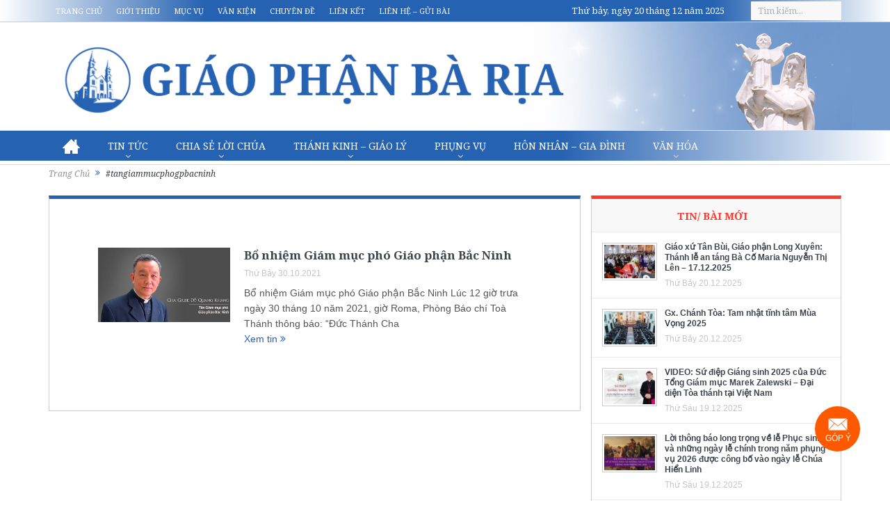

--- FILE ---
content_type: text/html; charset=utf-8
request_url: https://www.google.com/recaptcha/api2/anchor?ar=1&k=6LczghYqAAAAAJdpqcywMO4rq8lba_saMPBQIwi6&co=aHR0cHM6Ly93d3cuZ2lhb3BoYW5iYXJpYS5vcmc6NDQz&hl=vi&v=7gg7H51Q-naNfhmCP3_R47ho&theme=light&size=normal&anchor-ms=20000&execute-ms=30000&cb=rvra6msxe8le
body_size: 48986
content:
<!DOCTYPE HTML><html dir="ltr" lang="vi"><head><meta http-equiv="Content-Type" content="text/html; charset=UTF-8">
<meta http-equiv="X-UA-Compatible" content="IE=edge">
<title>reCAPTCHA</title>
<style type="text/css">
/* cyrillic-ext */
@font-face {
  font-family: 'Roboto';
  font-style: normal;
  font-weight: 400;
  font-stretch: 100%;
  src: url(//fonts.gstatic.com/s/roboto/v48/KFO7CnqEu92Fr1ME7kSn66aGLdTylUAMa3GUBHMdazTgWw.woff2) format('woff2');
  unicode-range: U+0460-052F, U+1C80-1C8A, U+20B4, U+2DE0-2DFF, U+A640-A69F, U+FE2E-FE2F;
}
/* cyrillic */
@font-face {
  font-family: 'Roboto';
  font-style: normal;
  font-weight: 400;
  font-stretch: 100%;
  src: url(//fonts.gstatic.com/s/roboto/v48/KFO7CnqEu92Fr1ME7kSn66aGLdTylUAMa3iUBHMdazTgWw.woff2) format('woff2');
  unicode-range: U+0301, U+0400-045F, U+0490-0491, U+04B0-04B1, U+2116;
}
/* greek-ext */
@font-face {
  font-family: 'Roboto';
  font-style: normal;
  font-weight: 400;
  font-stretch: 100%;
  src: url(//fonts.gstatic.com/s/roboto/v48/KFO7CnqEu92Fr1ME7kSn66aGLdTylUAMa3CUBHMdazTgWw.woff2) format('woff2');
  unicode-range: U+1F00-1FFF;
}
/* greek */
@font-face {
  font-family: 'Roboto';
  font-style: normal;
  font-weight: 400;
  font-stretch: 100%;
  src: url(//fonts.gstatic.com/s/roboto/v48/KFO7CnqEu92Fr1ME7kSn66aGLdTylUAMa3-UBHMdazTgWw.woff2) format('woff2');
  unicode-range: U+0370-0377, U+037A-037F, U+0384-038A, U+038C, U+038E-03A1, U+03A3-03FF;
}
/* math */
@font-face {
  font-family: 'Roboto';
  font-style: normal;
  font-weight: 400;
  font-stretch: 100%;
  src: url(//fonts.gstatic.com/s/roboto/v48/KFO7CnqEu92Fr1ME7kSn66aGLdTylUAMawCUBHMdazTgWw.woff2) format('woff2');
  unicode-range: U+0302-0303, U+0305, U+0307-0308, U+0310, U+0312, U+0315, U+031A, U+0326-0327, U+032C, U+032F-0330, U+0332-0333, U+0338, U+033A, U+0346, U+034D, U+0391-03A1, U+03A3-03A9, U+03B1-03C9, U+03D1, U+03D5-03D6, U+03F0-03F1, U+03F4-03F5, U+2016-2017, U+2034-2038, U+203C, U+2040, U+2043, U+2047, U+2050, U+2057, U+205F, U+2070-2071, U+2074-208E, U+2090-209C, U+20D0-20DC, U+20E1, U+20E5-20EF, U+2100-2112, U+2114-2115, U+2117-2121, U+2123-214F, U+2190, U+2192, U+2194-21AE, U+21B0-21E5, U+21F1-21F2, U+21F4-2211, U+2213-2214, U+2216-22FF, U+2308-230B, U+2310, U+2319, U+231C-2321, U+2336-237A, U+237C, U+2395, U+239B-23B7, U+23D0, U+23DC-23E1, U+2474-2475, U+25AF, U+25B3, U+25B7, U+25BD, U+25C1, U+25CA, U+25CC, U+25FB, U+266D-266F, U+27C0-27FF, U+2900-2AFF, U+2B0E-2B11, U+2B30-2B4C, U+2BFE, U+3030, U+FF5B, U+FF5D, U+1D400-1D7FF, U+1EE00-1EEFF;
}
/* symbols */
@font-face {
  font-family: 'Roboto';
  font-style: normal;
  font-weight: 400;
  font-stretch: 100%;
  src: url(//fonts.gstatic.com/s/roboto/v48/KFO7CnqEu92Fr1ME7kSn66aGLdTylUAMaxKUBHMdazTgWw.woff2) format('woff2');
  unicode-range: U+0001-000C, U+000E-001F, U+007F-009F, U+20DD-20E0, U+20E2-20E4, U+2150-218F, U+2190, U+2192, U+2194-2199, U+21AF, U+21E6-21F0, U+21F3, U+2218-2219, U+2299, U+22C4-22C6, U+2300-243F, U+2440-244A, U+2460-24FF, U+25A0-27BF, U+2800-28FF, U+2921-2922, U+2981, U+29BF, U+29EB, U+2B00-2BFF, U+4DC0-4DFF, U+FFF9-FFFB, U+10140-1018E, U+10190-1019C, U+101A0, U+101D0-101FD, U+102E0-102FB, U+10E60-10E7E, U+1D2C0-1D2D3, U+1D2E0-1D37F, U+1F000-1F0FF, U+1F100-1F1AD, U+1F1E6-1F1FF, U+1F30D-1F30F, U+1F315, U+1F31C, U+1F31E, U+1F320-1F32C, U+1F336, U+1F378, U+1F37D, U+1F382, U+1F393-1F39F, U+1F3A7-1F3A8, U+1F3AC-1F3AF, U+1F3C2, U+1F3C4-1F3C6, U+1F3CA-1F3CE, U+1F3D4-1F3E0, U+1F3ED, U+1F3F1-1F3F3, U+1F3F5-1F3F7, U+1F408, U+1F415, U+1F41F, U+1F426, U+1F43F, U+1F441-1F442, U+1F444, U+1F446-1F449, U+1F44C-1F44E, U+1F453, U+1F46A, U+1F47D, U+1F4A3, U+1F4B0, U+1F4B3, U+1F4B9, U+1F4BB, U+1F4BF, U+1F4C8-1F4CB, U+1F4D6, U+1F4DA, U+1F4DF, U+1F4E3-1F4E6, U+1F4EA-1F4ED, U+1F4F7, U+1F4F9-1F4FB, U+1F4FD-1F4FE, U+1F503, U+1F507-1F50B, U+1F50D, U+1F512-1F513, U+1F53E-1F54A, U+1F54F-1F5FA, U+1F610, U+1F650-1F67F, U+1F687, U+1F68D, U+1F691, U+1F694, U+1F698, U+1F6AD, U+1F6B2, U+1F6B9-1F6BA, U+1F6BC, U+1F6C6-1F6CF, U+1F6D3-1F6D7, U+1F6E0-1F6EA, U+1F6F0-1F6F3, U+1F6F7-1F6FC, U+1F700-1F7FF, U+1F800-1F80B, U+1F810-1F847, U+1F850-1F859, U+1F860-1F887, U+1F890-1F8AD, U+1F8B0-1F8BB, U+1F8C0-1F8C1, U+1F900-1F90B, U+1F93B, U+1F946, U+1F984, U+1F996, U+1F9E9, U+1FA00-1FA6F, U+1FA70-1FA7C, U+1FA80-1FA89, U+1FA8F-1FAC6, U+1FACE-1FADC, U+1FADF-1FAE9, U+1FAF0-1FAF8, U+1FB00-1FBFF;
}
/* vietnamese */
@font-face {
  font-family: 'Roboto';
  font-style: normal;
  font-weight: 400;
  font-stretch: 100%;
  src: url(//fonts.gstatic.com/s/roboto/v48/KFO7CnqEu92Fr1ME7kSn66aGLdTylUAMa3OUBHMdazTgWw.woff2) format('woff2');
  unicode-range: U+0102-0103, U+0110-0111, U+0128-0129, U+0168-0169, U+01A0-01A1, U+01AF-01B0, U+0300-0301, U+0303-0304, U+0308-0309, U+0323, U+0329, U+1EA0-1EF9, U+20AB;
}
/* latin-ext */
@font-face {
  font-family: 'Roboto';
  font-style: normal;
  font-weight: 400;
  font-stretch: 100%;
  src: url(//fonts.gstatic.com/s/roboto/v48/KFO7CnqEu92Fr1ME7kSn66aGLdTylUAMa3KUBHMdazTgWw.woff2) format('woff2');
  unicode-range: U+0100-02BA, U+02BD-02C5, U+02C7-02CC, U+02CE-02D7, U+02DD-02FF, U+0304, U+0308, U+0329, U+1D00-1DBF, U+1E00-1E9F, U+1EF2-1EFF, U+2020, U+20A0-20AB, U+20AD-20C0, U+2113, U+2C60-2C7F, U+A720-A7FF;
}
/* latin */
@font-face {
  font-family: 'Roboto';
  font-style: normal;
  font-weight: 400;
  font-stretch: 100%;
  src: url(//fonts.gstatic.com/s/roboto/v48/KFO7CnqEu92Fr1ME7kSn66aGLdTylUAMa3yUBHMdazQ.woff2) format('woff2');
  unicode-range: U+0000-00FF, U+0131, U+0152-0153, U+02BB-02BC, U+02C6, U+02DA, U+02DC, U+0304, U+0308, U+0329, U+2000-206F, U+20AC, U+2122, U+2191, U+2193, U+2212, U+2215, U+FEFF, U+FFFD;
}
/* cyrillic-ext */
@font-face {
  font-family: 'Roboto';
  font-style: normal;
  font-weight: 500;
  font-stretch: 100%;
  src: url(//fonts.gstatic.com/s/roboto/v48/KFO7CnqEu92Fr1ME7kSn66aGLdTylUAMa3GUBHMdazTgWw.woff2) format('woff2');
  unicode-range: U+0460-052F, U+1C80-1C8A, U+20B4, U+2DE0-2DFF, U+A640-A69F, U+FE2E-FE2F;
}
/* cyrillic */
@font-face {
  font-family: 'Roboto';
  font-style: normal;
  font-weight: 500;
  font-stretch: 100%;
  src: url(//fonts.gstatic.com/s/roboto/v48/KFO7CnqEu92Fr1ME7kSn66aGLdTylUAMa3iUBHMdazTgWw.woff2) format('woff2');
  unicode-range: U+0301, U+0400-045F, U+0490-0491, U+04B0-04B1, U+2116;
}
/* greek-ext */
@font-face {
  font-family: 'Roboto';
  font-style: normal;
  font-weight: 500;
  font-stretch: 100%;
  src: url(//fonts.gstatic.com/s/roboto/v48/KFO7CnqEu92Fr1ME7kSn66aGLdTylUAMa3CUBHMdazTgWw.woff2) format('woff2');
  unicode-range: U+1F00-1FFF;
}
/* greek */
@font-face {
  font-family: 'Roboto';
  font-style: normal;
  font-weight: 500;
  font-stretch: 100%;
  src: url(//fonts.gstatic.com/s/roboto/v48/KFO7CnqEu92Fr1ME7kSn66aGLdTylUAMa3-UBHMdazTgWw.woff2) format('woff2');
  unicode-range: U+0370-0377, U+037A-037F, U+0384-038A, U+038C, U+038E-03A1, U+03A3-03FF;
}
/* math */
@font-face {
  font-family: 'Roboto';
  font-style: normal;
  font-weight: 500;
  font-stretch: 100%;
  src: url(//fonts.gstatic.com/s/roboto/v48/KFO7CnqEu92Fr1ME7kSn66aGLdTylUAMawCUBHMdazTgWw.woff2) format('woff2');
  unicode-range: U+0302-0303, U+0305, U+0307-0308, U+0310, U+0312, U+0315, U+031A, U+0326-0327, U+032C, U+032F-0330, U+0332-0333, U+0338, U+033A, U+0346, U+034D, U+0391-03A1, U+03A3-03A9, U+03B1-03C9, U+03D1, U+03D5-03D6, U+03F0-03F1, U+03F4-03F5, U+2016-2017, U+2034-2038, U+203C, U+2040, U+2043, U+2047, U+2050, U+2057, U+205F, U+2070-2071, U+2074-208E, U+2090-209C, U+20D0-20DC, U+20E1, U+20E5-20EF, U+2100-2112, U+2114-2115, U+2117-2121, U+2123-214F, U+2190, U+2192, U+2194-21AE, U+21B0-21E5, U+21F1-21F2, U+21F4-2211, U+2213-2214, U+2216-22FF, U+2308-230B, U+2310, U+2319, U+231C-2321, U+2336-237A, U+237C, U+2395, U+239B-23B7, U+23D0, U+23DC-23E1, U+2474-2475, U+25AF, U+25B3, U+25B7, U+25BD, U+25C1, U+25CA, U+25CC, U+25FB, U+266D-266F, U+27C0-27FF, U+2900-2AFF, U+2B0E-2B11, U+2B30-2B4C, U+2BFE, U+3030, U+FF5B, U+FF5D, U+1D400-1D7FF, U+1EE00-1EEFF;
}
/* symbols */
@font-face {
  font-family: 'Roboto';
  font-style: normal;
  font-weight: 500;
  font-stretch: 100%;
  src: url(//fonts.gstatic.com/s/roboto/v48/KFO7CnqEu92Fr1ME7kSn66aGLdTylUAMaxKUBHMdazTgWw.woff2) format('woff2');
  unicode-range: U+0001-000C, U+000E-001F, U+007F-009F, U+20DD-20E0, U+20E2-20E4, U+2150-218F, U+2190, U+2192, U+2194-2199, U+21AF, U+21E6-21F0, U+21F3, U+2218-2219, U+2299, U+22C4-22C6, U+2300-243F, U+2440-244A, U+2460-24FF, U+25A0-27BF, U+2800-28FF, U+2921-2922, U+2981, U+29BF, U+29EB, U+2B00-2BFF, U+4DC0-4DFF, U+FFF9-FFFB, U+10140-1018E, U+10190-1019C, U+101A0, U+101D0-101FD, U+102E0-102FB, U+10E60-10E7E, U+1D2C0-1D2D3, U+1D2E0-1D37F, U+1F000-1F0FF, U+1F100-1F1AD, U+1F1E6-1F1FF, U+1F30D-1F30F, U+1F315, U+1F31C, U+1F31E, U+1F320-1F32C, U+1F336, U+1F378, U+1F37D, U+1F382, U+1F393-1F39F, U+1F3A7-1F3A8, U+1F3AC-1F3AF, U+1F3C2, U+1F3C4-1F3C6, U+1F3CA-1F3CE, U+1F3D4-1F3E0, U+1F3ED, U+1F3F1-1F3F3, U+1F3F5-1F3F7, U+1F408, U+1F415, U+1F41F, U+1F426, U+1F43F, U+1F441-1F442, U+1F444, U+1F446-1F449, U+1F44C-1F44E, U+1F453, U+1F46A, U+1F47D, U+1F4A3, U+1F4B0, U+1F4B3, U+1F4B9, U+1F4BB, U+1F4BF, U+1F4C8-1F4CB, U+1F4D6, U+1F4DA, U+1F4DF, U+1F4E3-1F4E6, U+1F4EA-1F4ED, U+1F4F7, U+1F4F9-1F4FB, U+1F4FD-1F4FE, U+1F503, U+1F507-1F50B, U+1F50D, U+1F512-1F513, U+1F53E-1F54A, U+1F54F-1F5FA, U+1F610, U+1F650-1F67F, U+1F687, U+1F68D, U+1F691, U+1F694, U+1F698, U+1F6AD, U+1F6B2, U+1F6B9-1F6BA, U+1F6BC, U+1F6C6-1F6CF, U+1F6D3-1F6D7, U+1F6E0-1F6EA, U+1F6F0-1F6F3, U+1F6F7-1F6FC, U+1F700-1F7FF, U+1F800-1F80B, U+1F810-1F847, U+1F850-1F859, U+1F860-1F887, U+1F890-1F8AD, U+1F8B0-1F8BB, U+1F8C0-1F8C1, U+1F900-1F90B, U+1F93B, U+1F946, U+1F984, U+1F996, U+1F9E9, U+1FA00-1FA6F, U+1FA70-1FA7C, U+1FA80-1FA89, U+1FA8F-1FAC6, U+1FACE-1FADC, U+1FADF-1FAE9, U+1FAF0-1FAF8, U+1FB00-1FBFF;
}
/* vietnamese */
@font-face {
  font-family: 'Roboto';
  font-style: normal;
  font-weight: 500;
  font-stretch: 100%;
  src: url(//fonts.gstatic.com/s/roboto/v48/KFO7CnqEu92Fr1ME7kSn66aGLdTylUAMa3OUBHMdazTgWw.woff2) format('woff2');
  unicode-range: U+0102-0103, U+0110-0111, U+0128-0129, U+0168-0169, U+01A0-01A1, U+01AF-01B0, U+0300-0301, U+0303-0304, U+0308-0309, U+0323, U+0329, U+1EA0-1EF9, U+20AB;
}
/* latin-ext */
@font-face {
  font-family: 'Roboto';
  font-style: normal;
  font-weight: 500;
  font-stretch: 100%;
  src: url(//fonts.gstatic.com/s/roboto/v48/KFO7CnqEu92Fr1ME7kSn66aGLdTylUAMa3KUBHMdazTgWw.woff2) format('woff2');
  unicode-range: U+0100-02BA, U+02BD-02C5, U+02C7-02CC, U+02CE-02D7, U+02DD-02FF, U+0304, U+0308, U+0329, U+1D00-1DBF, U+1E00-1E9F, U+1EF2-1EFF, U+2020, U+20A0-20AB, U+20AD-20C0, U+2113, U+2C60-2C7F, U+A720-A7FF;
}
/* latin */
@font-face {
  font-family: 'Roboto';
  font-style: normal;
  font-weight: 500;
  font-stretch: 100%;
  src: url(//fonts.gstatic.com/s/roboto/v48/KFO7CnqEu92Fr1ME7kSn66aGLdTylUAMa3yUBHMdazQ.woff2) format('woff2');
  unicode-range: U+0000-00FF, U+0131, U+0152-0153, U+02BB-02BC, U+02C6, U+02DA, U+02DC, U+0304, U+0308, U+0329, U+2000-206F, U+20AC, U+2122, U+2191, U+2193, U+2212, U+2215, U+FEFF, U+FFFD;
}
/* cyrillic-ext */
@font-face {
  font-family: 'Roboto';
  font-style: normal;
  font-weight: 900;
  font-stretch: 100%;
  src: url(//fonts.gstatic.com/s/roboto/v48/KFO7CnqEu92Fr1ME7kSn66aGLdTylUAMa3GUBHMdazTgWw.woff2) format('woff2');
  unicode-range: U+0460-052F, U+1C80-1C8A, U+20B4, U+2DE0-2DFF, U+A640-A69F, U+FE2E-FE2F;
}
/* cyrillic */
@font-face {
  font-family: 'Roboto';
  font-style: normal;
  font-weight: 900;
  font-stretch: 100%;
  src: url(//fonts.gstatic.com/s/roboto/v48/KFO7CnqEu92Fr1ME7kSn66aGLdTylUAMa3iUBHMdazTgWw.woff2) format('woff2');
  unicode-range: U+0301, U+0400-045F, U+0490-0491, U+04B0-04B1, U+2116;
}
/* greek-ext */
@font-face {
  font-family: 'Roboto';
  font-style: normal;
  font-weight: 900;
  font-stretch: 100%;
  src: url(//fonts.gstatic.com/s/roboto/v48/KFO7CnqEu92Fr1ME7kSn66aGLdTylUAMa3CUBHMdazTgWw.woff2) format('woff2');
  unicode-range: U+1F00-1FFF;
}
/* greek */
@font-face {
  font-family: 'Roboto';
  font-style: normal;
  font-weight: 900;
  font-stretch: 100%;
  src: url(//fonts.gstatic.com/s/roboto/v48/KFO7CnqEu92Fr1ME7kSn66aGLdTylUAMa3-UBHMdazTgWw.woff2) format('woff2');
  unicode-range: U+0370-0377, U+037A-037F, U+0384-038A, U+038C, U+038E-03A1, U+03A3-03FF;
}
/* math */
@font-face {
  font-family: 'Roboto';
  font-style: normal;
  font-weight: 900;
  font-stretch: 100%;
  src: url(//fonts.gstatic.com/s/roboto/v48/KFO7CnqEu92Fr1ME7kSn66aGLdTylUAMawCUBHMdazTgWw.woff2) format('woff2');
  unicode-range: U+0302-0303, U+0305, U+0307-0308, U+0310, U+0312, U+0315, U+031A, U+0326-0327, U+032C, U+032F-0330, U+0332-0333, U+0338, U+033A, U+0346, U+034D, U+0391-03A1, U+03A3-03A9, U+03B1-03C9, U+03D1, U+03D5-03D6, U+03F0-03F1, U+03F4-03F5, U+2016-2017, U+2034-2038, U+203C, U+2040, U+2043, U+2047, U+2050, U+2057, U+205F, U+2070-2071, U+2074-208E, U+2090-209C, U+20D0-20DC, U+20E1, U+20E5-20EF, U+2100-2112, U+2114-2115, U+2117-2121, U+2123-214F, U+2190, U+2192, U+2194-21AE, U+21B0-21E5, U+21F1-21F2, U+21F4-2211, U+2213-2214, U+2216-22FF, U+2308-230B, U+2310, U+2319, U+231C-2321, U+2336-237A, U+237C, U+2395, U+239B-23B7, U+23D0, U+23DC-23E1, U+2474-2475, U+25AF, U+25B3, U+25B7, U+25BD, U+25C1, U+25CA, U+25CC, U+25FB, U+266D-266F, U+27C0-27FF, U+2900-2AFF, U+2B0E-2B11, U+2B30-2B4C, U+2BFE, U+3030, U+FF5B, U+FF5D, U+1D400-1D7FF, U+1EE00-1EEFF;
}
/* symbols */
@font-face {
  font-family: 'Roboto';
  font-style: normal;
  font-weight: 900;
  font-stretch: 100%;
  src: url(//fonts.gstatic.com/s/roboto/v48/KFO7CnqEu92Fr1ME7kSn66aGLdTylUAMaxKUBHMdazTgWw.woff2) format('woff2');
  unicode-range: U+0001-000C, U+000E-001F, U+007F-009F, U+20DD-20E0, U+20E2-20E4, U+2150-218F, U+2190, U+2192, U+2194-2199, U+21AF, U+21E6-21F0, U+21F3, U+2218-2219, U+2299, U+22C4-22C6, U+2300-243F, U+2440-244A, U+2460-24FF, U+25A0-27BF, U+2800-28FF, U+2921-2922, U+2981, U+29BF, U+29EB, U+2B00-2BFF, U+4DC0-4DFF, U+FFF9-FFFB, U+10140-1018E, U+10190-1019C, U+101A0, U+101D0-101FD, U+102E0-102FB, U+10E60-10E7E, U+1D2C0-1D2D3, U+1D2E0-1D37F, U+1F000-1F0FF, U+1F100-1F1AD, U+1F1E6-1F1FF, U+1F30D-1F30F, U+1F315, U+1F31C, U+1F31E, U+1F320-1F32C, U+1F336, U+1F378, U+1F37D, U+1F382, U+1F393-1F39F, U+1F3A7-1F3A8, U+1F3AC-1F3AF, U+1F3C2, U+1F3C4-1F3C6, U+1F3CA-1F3CE, U+1F3D4-1F3E0, U+1F3ED, U+1F3F1-1F3F3, U+1F3F5-1F3F7, U+1F408, U+1F415, U+1F41F, U+1F426, U+1F43F, U+1F441-1F442, U+1F444, U+1F446-1F449, U+1F44C-1F44E, U+1F453, U+1F46A, U+1F47D, U+1F4A3, U+1F4B0, U+1F4B3, U+1F4B9, U+1F4BB, U+1F4BF, U+1F4C8-1F4CB, U+1F4D6, U+1F4DA, U+1F4DF, U+1F4E3-1F4E6, U+1F4EA-1F4ED, U+1F4F7, U+1F4F9-1F4FB, U+1F4FD-1F4FE, U+1F503, U+1F507-1F50B, U+1F50D, U+1F512-1F513, U+1F53E-1F54A, U+1F54F-1F5FA, U+1F610, U+1F650-1F67F, U+1F687, U+1F68D, U+1F691, U+1F694, U+1F698, U+1F6AD, U+1F6B2, U+1F6B9-1F6BA, U+1F6BC, U+1F6C6-1F6CF, U+1F6D3-1F6D7, U+1F6E0-1F6EA, U+1F6F0-1F6F3, U+1F6F7-1F6FC, U+1F700-1F7FF, U+1F800-1F80B, U+1F810-1F847, U+1F850-1F859, U+1F860-1F887, U+1F890-1F8AD, U+1F8B0-1F8BB, U+1F8C0-1F8C1, U+1F900-1F90B, U+1F93B, U+1F946, U+1F984, U+1F996, U+1F9E9, U+1FA00-1FA6F, U+1FA70-1FA7C, U+1FA80-1FA89, U+1FA8F-1FAC6, U+1FACE-1FADC, U+1FADF-1FAE9, U+1FAF0-1FAF8, U+1FB00-1FBFF;
}
/* vietnamese */
@font-face {
  font-family: 'Roboto';
  font-style: normal;
  font-weight: 900;
  font-stretch: 100%;
  src: url(//fonts.gstatic.com/s/roboto/v48/KFO7CnqEu92Fr1ME7kSn66aGLdTylUAMa3OUBHMdazTgWw.woff2) format('woff2');
  unicode-range: U+0102-0103, U+0110-0111, U+0128-0129, U+0168-0169, U+01A0-01A1, U+01AF-01B0, U+0300-0301, U+0303-0304, U+0308-0309, U+0323, U+0329, U+1EA0-1EF9, U+20AB;
}
/* latin-ext */
@font-face {
  font-family: 'Roboto';
  font-style: normal;
  font-weight: 900;
  font-stretch: 100%;
  src: url(//fonts.gstatic.com/s/roboto/v48/KFO7CnqEu92Fr1ME7kSn66aGLdTylUAMa3KUBHMdazTgWw.woff2) format('woff2');
  unicode-range: U+0100-02BA, U+02BD-02C5, U+02C7-02CC, U+02CE-02D7, U+02DD-02FF, U+0304, U+0308, U+0329, U+1D00-1DBF, U+1E00-1E9F, U+1EF2-1EFF, U+2020, U+20A0-20AB, U+20AD-20C0, U+2113, U+2C60-2C7F, U+A720-A7FF;
}
/* latin */
@font-face {
  font-family: 'Roboto';
  font-style: normal;
  font-weight: 900;
  font-stretch: 100%;
  src: url(//fonts.gstatic.com/s/roboto/v48/KFO7CnqEu92Fr1ME7kSn66aGLdTylUAMa3yUBHMdazQ.woff2) format('woff2');
  unicode-range: U+0000-00FF, U+0131, U+0152-0153, U+02BB-02BC, U+02C6, U+02DA, U+02DC, U+0304, U+0308, U+0329, U+2000-206F, U+20AC, U+2122, U+2191, U+2193, U+2212, U+2215, U+FEFF, U+FFFD;
}

</style>
<link rel="stylesheet" type="text/css" href="https://www.gstatic.com/recaptcha/releases/7gg7H51Q-naNfhmCP3_R47ho/styles__ltr.css">
<script nonce="8-4IH1RmJrrit2kj6QOTmw" type="text/javascript">window['__recaptcha_api'] = 'https://www.google.com/recaptcha/api2/';</script>
<script type="text/javascript" src="https://www.gstatic.com/recaptcha/releases/7gg7H51Q-naNfhmCP3_R47ho/recaptcha__vi.js" nonce="8-4IH1RmJrrit2kj6QOTmw">
      
    </script></head>
<body><div id="rc-anchor-alert" class="rc-anchor-alert"></div>
<input type="hidden" id="recaptcha-token" value="[base64]">
<script type="text/javascript" nonce="8-4IH1RmJrrit2kj6QOTmw">
      recaptcha.anchor.Main.init("[\x22ainput\x22,[\x22bgdata\x22,\x22\x22,\[base64]/[base64]/[base64]/[base64]/[base64]/[base64]/[base64]/[base64]/[base64]/[base64]\\u003d\x22,\[base64]\\u003d\\u003d\x22,\x22SsOZM8Oow6vDosOxJcOlw6gbIMOcwp8Awohvwo3CvMKpBsKFwonDj8KTBsObw5/DvcOmw4fDunPDpTdqw4NaNcKPwrnCtMKRbMK2w73Du8OyFAwgw6/[base64]/DhXLDul9/wpFbXBzCnH8ow7/DniIswo/CtMOTw53Crz7DtcKfw6xuwrHDnMOew6YWwpdpwrrDsTLCvMOtFxEwfsKhGigxMcOZwrrCuMOxw5nCo8K0w6vCg8KEe0vDmsOgwqPDkMOrGmcFw4tdHCMCHsOrGcOiYsKFwptJw55PMAsrw6vDr19ywqYGw5jClTowwpPCucOBwo/CvAVtWzlZWAvDiMOpJi8lwqNWe8KWw6NtfsKZCsKww4XDlQTDk8Okw5nCjihcwq7Dgi3Cu8K7QcKCw7DCtzBNw65LOcOsw6B0JmHCjFpiR8OgwpHDk8O4w7rCnidewo1kAAHDjxTCkUDDsMOLRy8YwqDDt8OQw4rDpcK+wr/[base64]/wpPDqB3DqEoUw6V0w6t/wr/CmWkCFWpKwrBBw47ChcKccWgJRsOiw6MbR3R5woBxw4EuKH8iwqTChXnDs2g8Q8KSSzbDrcOhFHwlKmfDhcKJwr/CsyUESsOEw5fCjSVwJFXDvyjDp00/[base64]/CoGTDlT4Rw4Vhwq7DgMKTw4nCpcK+w5nDjBh+ZcK0Z0QSQR3DjFIdwrbDhH3Cr0rCqMOQwo9mw6wuCsK0QsOZTMKGw79PUxPDvsKBw6N5QMOSfRjCmMKYwqrDpMOYBynCnTseccO/w5HCr2vCl0TCrAPCgMKoGcOCwohdCMOQSj4sKsKWw7vDksK+wrRDeVrDqsOKw53Cs1zDvx/Cn3tkEsOwZ8OzwqLCncKRwr3DmCPDksKtG8KaMm7Dk8KhwqFrbFnDmDDDhsK1JAF2w4pzw4l/w7Viw5bCocOcdMOhw4fDrcOzdxJmwqojwrsUW8OiMUc0wrt+woXCl8O2IxhGJ8OnwqLCqsO5wrLCnwA6QsObPcK3aTdufU3CvnogwqLDtcO7wrHCqcKdw4zDg8OkwrcLw4zDhCwAwogOMh5vacKvw5HDqn7DmivCsCFuw7HCusOnOXDClgxdWXzCmmHDoEYqwpZtw5/DgMKtwp3DvxfDo8K2w4TCgsOGwohnH8OEL8OADiNyPlcFR8K9wptlwpVwwqw0w44aw4NFw7QAw53DnsOgMTdowo88QAjDlMKyNcKrw7XCkcKSMcO/JTTDiAHCrMK5fgfCqMKMwo/CgcObScOnWMOcEMKhZzTDn8KHUDoVwrZXGMKXw7MGworCrMK4a0cGw70SbMK0YsKcISPDg0jDjcKzYcO+csO3EMKuHGBQw4h1woEtw4BEe8OTw5nCpEbCnMOxwoTCjsO4w57DicKawq/ClMOww7/CgjF1SjFiLcKhwo0+fivCmzLDs3bCm8KAEsKow7stfMKhUMKAU8KUdnxrKcO0E19sEyPCmz3DimZrLsORw63Dt8OqwrUXEXDCkU80wrfDgQjCml4MwoHDmMKCTgfDjUvCi8O/K2vDm1TCs8OsAMOWRsKyw5XCuMK8wpARw5XDuMOJfgrCuyLCj0XCnExBw73DuEAXbEEHG8OhdsKtw5fDnsKdH8OMwrNJKsOSwpHCjsKUw6/DtsK/wpzDqh3Dmg3DsmM4I07DvSbChQLCiMOmKsKKcW98IH3CkMKOOELDqMOiw7fDncO7GycMwrnDjhfDtsKiw604w781CcKKH8K6bMKXPAjDnE/ClsKlPmZDw4x2wqlawqfDuFkTMEs/McOew4NlTAXCrcKQfsK4McKsw7xqw4XDiQfChW/CmiPDs8KrLcKqFlxdNApCQ8KnHsOWD8OdEk4nw6PCg13Dg8OufMKlwpnCn8OtwpxfZsKJwqvChgzCr8KkwojCtyZVwptyw6fCiMKHw5zCrD/Dmycuwp3Cs8Kgw7cmwqPDnRg8wpjCm1hpNsOLMsOBw7RCw5xAw6vCmsONMAl4w7J5w47Cj0vDtm7DgWrDtmMow6pcYsKwTknDujYkWW0MasKqwpLCtAFDw7nDjMOdwoPDsgpRE0sUw4nDiH7Ds3ANJyBubsKXwqIaXMOXw4jDsS0zG8O/wp7ClsKkQMOxCcOlwpdsUcOAO1IqQsOkw5PCl8KrwoRBw6M9alzCmHvDg8Kgw6bDicO/BSJXVEw6OX3DqFjCihzDsgR2wpvCoF/ClBDCqMKGw60UwrAQEUpnBsO8w5jDpTUiwqHCjC9ewrTCk1EpwoYXwptXw4cDwprCgsOkIMO4wr12Y2xPw7TDm2DCh8KNUlJjwo/CuhgfJ8KdABlgMixrCMOWwoTDmsKAXcKWwrvDgkLDtizCsHU1w6/CrH/CnjPDrMKNW2YOw7bDlgbCizzDqcKdTi0He8KYw65xBwbDj8O/w7TChMOJasOFwrRpeyEaZRTCihrCn8OcKcKZWkjCkkZJLMKrwrlBw5NXwoLCk8OCwpHCgMK8A8O3YxDDmcKewpTCp0F0wrUrbcKuw7lUA8O4MU3DrEvCvSYBEsK7aE/[base64]/[base64]/ChsOZw5QMwqXDhMKYw7glwpzCsWHCgB04wpw6woFRw5HDtgl3GMKdw6vDs8K1H2gNHcORw4tywoPCj3MEw6fDk8KqwrzDh8KQwqbCncOoScKDwrkYwqsNwpUDw5HCuAhJw7zCnQfDoRDDmxZWY8O5wpBNw4UWLcOBwqrDnsKoVD/[base64]/w79Lw513aynCqAHDosOJwqoDw4/Ckw/Dsi1Vwp/DvSttFXw+wqojwrLDpsOow6N3w7QfUcO0SCJEO1MDWEnDrcO2w6IWwo0iwqvDocOpL8KwVMKTAVXDuETDgMOeSwEUOGRQw5pUNmDDiMK/ZMKwwq/DvGLCkMKBwpHDjMKMwonCqhbChMKock3Dh8KGwpTDj8K/w6vDhMOQOA3ChkbDi8OLw43Cp8O3WsOWw7zDklsKDjY0csOUeWlWM8OqRMOvThQowoXCh8OTMcK/cRpjwq/DjhdTwrNDIsOvwqHCpWJywr8CJMOyw5nCr8Oxwo/[base64]/w5fCmTELwr8dw5jDnhUYwr3CsGA9wrvDoWJmJsOWwrd3w53ClAvChW8Nw6fCksOPw4HDhsKgw7ZXRlZCcR7CnwoPCsKIOEXCm8KuS3crVcKawoFCFGMiKsOqw5DCqkXCo8ONR8KAKsO5DsOhwoNeNno/fzdoUQRGw7rCsGcqURNSw5Mzw51fw7vCiA1/FGdVKT7DhMKYw6h3DhoCCcOkwobDjATDrMOGMmTDiD14N2RKwrLCjFcUw5QJOnnCiMOVw4DCpBzCgy/DtQM7w7bDoMKHw5ISw4pERlrCkMKEw7PDlcO2HcOGH8O+w55Mw5YveS/[base64]/Dk8KjwpTCoHnDoE3DiAgKQWATPj0hVMK+wqBiwrpwFhBTw5TCogdBw5/Cm0xJwpMMeVLCmntRw7TCicK4w596DT3Ctn/[base64]/Cm2w/wrfCg8K5LzoWw4nCmTvDosKODcKJw51Kwos/wpJeScKkO8KKw6zDnsKqBxZpw57DqMKJw5gyKMK5w7nCk17CncOiw5QDw7/DoMK7woXCgMKJw6vDsMK0w6FXw7/DrMK6MDthU8Kaw6TCl8O0w6dWIT8Zw7glbBzClxbDiMOuw4XCo8KVXcO4QiHDmi8zwrUkw6t8woLCjSbDisOeYDXCuxjDo8Kww63CvhnDj3XCs8O2wqZCbA/Cq109wrVBw6pfw5tGD8OMDAQLw5LCjMKSw4PCqCHCjiXCiGbClEDDoRt4fMO1AFlHNMKBwqLDlwg6w7TCvA/DocKVJMKdIF7Ch8K6w6XDpHnClh17w4rCmgMSb2RMwqFmP8O9B8Kxw5HCnG7CoXnCu8KLdMKjFB5zSRIRw6nDoMKaw6vCg2JBX1fDozQ8SMOlRx55XSjDh07DpxkWwrQYwoQyQMKRwpZxwpsaw6g9K8ODCTJuNjDDog/DqDNuX38aAEHDi8KHwoosw7DDtMKTwohawpDDr8OIDwBkwofCjArCtFFRV8OUcMKnwoHCn8KSwobCscOnT3DDosO/[base64]/cz0kw64lw7vDl8O3w6fDkMKew7s5wr52OmTDi8K9wqPDnWTCpMOdbcKxw6vCg8O2XMK9DcKueCTDosO1ZWjDgsKzNMOYbyHCi8KhdsOOw7RLXsKrw5XCgl9awrEyJA0wwp7Cvm3DssOGwq/[base64]/[base64]/[base64]/DqELDgm7DpSTCq8KnMMKUPsK8PMKnW1XClUMawoPCsnp1IGUwBjrDoVvDtDfCscKZa2pMwrIvwq1Nw6jCv8O+YllLw5fCrcOmw6HClcK/wovCjsOgRQXDgDQyLcOKwo7DoANWwqt5aXrCs3pAw5DCqsKlYDzCjsKlXMO+w5TDgRcLA8ONwrzCo2ZPN8OJw6kLw4lLwrDDoAvDsWIjOMO3w54Lw6kWw6YOYMOFFxDDo8K3w7I9a8KHQsKGDWvDtMK2LzJgw44Hw4nDvMK+fi/Cj8OvTsOrIsKJM8O3EMKdaMOawqvCuyB1wrt+ccOcJsKfw4ICw4hoeMKgXMKwaMKsN8KYw6oPG0fCjgTDicObwq/Dj8OrQ8K9w6vDicKow797dcKoLcO+w6Z+wrpxw4Rfwqlhw5HDr8Oaw4bDn2daQsKXB8KXw4ZAwqLChsK/w545aiMbw4DDv11vIV/CmiEqMMKbw683w5XCmUtEwqDDuBvDu8O5wrzDmsOkw4jClMKewoxsYsKrMiDCqcOHKsK0dcKawrMJw5HDvXMhwqzCkUlbw6nDsVhiUA/DjEnCg8KDwoDDlsO7w5duOS52w43Cp8KzeMK7w7JEw73CmsOww7/DksKANsO8w5DCokc4woowXxQMw4AHc8OvdGN9w74/wqPCl2kZw5nCgcOOOw49HS/DkSzCncO1w5LDjMOxwpJsXhVywpTCoy7DhcKQBEB8wq/Ci8KuwqMeKWkMw5LCmgTCh8Kvw44cG8KfH8KYw7rDmSnDucOrw5wDwp8BEMOgw403TcKOw53CtsK2wpbCk1jDhMK0wrxmwpVGwrppIMOjw5NFwrDClC9ZDF3Dp8OVw5gkPgocw5/[base64]/[base64]/ClHbDrcKyCV/CrMOhIcOxI8Kkw7bChSYvM8KdwqrChsOdTsOKw7w4w7/CpksSw6QUNMKfwrfCkcOyH8OkSnjDgDw5XwdCZA/CvhzCr8KTbUcewrnDtCRwwrvDtMKPw7XCpsOWL07CuXbDjSXDmVdgEMOxEBYlwozCksO7DsOdPmAPUMO8w4AVw5nDnsOidcKqfGHDrQ7Ch8K2D8OyJcKzw7gXw6LCsjI/Y8KTw4MJw5pvwoZEw7xdw7QNwpjDqMKrWFbDj3hWcA/CoHnCpxo6eyVawoMyw4rDq8Obwq8fW8K8KWx5P8OSDcKzVcKkwoxTwpZWYsOCAUFkwq3Cl8OBwr/DpzZQUGTClRokGMKsQFLCu37Dm0XCoMK1W8OGw6DCjcOPVsK7dUbCq8OLwrp8w7YVZcO/wrbDlzrCr8K8fQ9Swq4YwrvCiFjDni3CpTsnwrgXIRHDv8K+wrzDiMKrEsO0w6fChHnDjjxKSzzCjC0vQ3h2wrPCj8O6EcOjw5U0w7fCgifCm8OeBnfDr8OIwozCvmspw5YfwrLCsnDDhcOBwocvwpkGNyjDtTDDhMK5w6wlw5vChcOawq/CiMKDVzs5woHDtSVvKnDCnMKwEsOaHcKhwqEJf8K5IcKKwr4LKlhkEBtmwqHDjn/Ct1QAFMKveGnClsKQDmDDs8KLaMKywpBcPGrDmQwpLGXDmlRMw5Z7wqPDsDU/[base64]/Doz4vGMOyUGvCncKew4MUwqJLw4LDhj0Jw4DDocOsw7bDljFvwp3DrMORAGpgwrrCsMKYesOFwohxV0p9w5MCwoTDijEmwqvChWlxXCXDuAfCgHjDmcOPPcKvwrw6QTbCqTjDsQXCnj7Dp0Adwo5gwohww7XChgjDrz/CkMOab2vCgm3CqMOsKsKeHiNpECTDq2QpwoXCksKRw4jCs8O6wpHDhTjChGzDolbDoRPDjMOKeMKqwpY0wp5dbG1fwrHChiVrw6UiQHI6w41JJ8KIEwbCg1ROwpsGT8KTCsO1wpExw6/Dr8O2U8OoBcOeG2USw4DDlcKNa3Bqf8KiwogYwqTDkS7DhFnDkcOHwo1UXDMJa14twpdEw7Iqw7RFw54KLGw2PzfCnzs2wqxbwqVVw6bCvcKAw6LCpyTChcK+TyLDozfDnsKIwoNmwogyRj/CgsKIKy9hQ2w7DTLDqxh3wq3DpcOeJcO8ecK+RioFw5Y4w4vDicOkwrQcNsOowo54c8KHwowRw7MsfRMTw7DDk8O3w6jCgcO9W8OPw41OwoHDgsOpw6p6w5kYw7XDm35NMETDtMKQQcO4w4pJVcOPesKVfT/DosOXKEMOworCi8KLTcO7C0PDpz7Cq8KVYcK8BcKaB8Ogw40Ow5HDtBJVwrooC8Knw4DDh8KvbgBkwpPCnMODUcONaFw0w4Nca8OAwpVRA8KtLcKawpsRw7zCs1ofJsKQMcKqK2XDmcOSWcOzw7PCnxQ2FlQZBHhzXT0Qw4HCiAVVZcKUwpfDv8OTwpDDjsOOdMK/wpnDicODwoPCrCZAKsOcYTjDmMKPw5UCw6DCvsOCM8KdIz3Duw/[base64]/Dnl4Iw4UrGQRDVRRlw7DCmMOTw6nCoMOJwrjDo0DDh0VSR8Knwrh7VMOMbBrCpjhDwp/ClsOMwpzDhMOFwq/[base64]/[base64]/DjMOPwrINTjAbw5wMwotdw7rCn1fDny8NJ8O+ew4IwqvCjRvDhcOnJ8KFCMO3EMKawojDlMKLw4BJTC41w4XCs8O3w6nDtMO+w7MpYsKSd8Ouw4F9wqXDvS/CvcKRw6PCsUPDln9SHyzDtcK9w74Mw6zDg2rCgMO1Y8KUCcKWwr3DqsKnw7xwwoPCsBLCi8KzwrrCoDbCmsK3CsOxPsOUQC7CtcK4M8K6GEZ2wqEdw7DDuFfCjsODw5BQw6EOeXEpw6rDnsOLwrzCjMORwqPCjcK1w7Abw5tQe8KdE8O7w6/Co8Okw6DCi8Kuw5QUw7LDjwFoS1c0QMOEw7Eaw7TCklfCpVvDh8OMw43DsQTDv8KawoNSw4XChUzCtxY9w4V+NsKPSsKdd2nDq8KjwrkIB8KYUAgAb8Kawolfw5rCl1nCssOfw7AnGlsiw4MLcm9Lw4JkfcO7OW/DqsKFUkHCs8K8LsK3BDvCuyzCpcO9w7PCvMKaEStyw41ewrdKCV1WJ8OBTcOXwo/CnMOSC0fDqsOdwoovwokdw5h7wr7CiMKMYMOawpnDsW/CmTTCjMKSAcKIBRotw77Dp8KTwoDCsBVHw4vDu8K/w6IcSMONOcOWf8KCTQ5oFsO0w4XCjE4UYMOcC3Y1Qy/CvE3DqsKlPG1ow7/[base64]/YnB8wpDDin3CkMOJw7kAwqDCoMKgw4fCin0BZmTCkMOJdMKDwpnCt8KDw782w5PCoMKGMGzDrcKQeBzCusKQdDfCpCfCqMOwRBvCgBHDuMKIw4NbP8OEQcKCNsKVAx7DjMOib8OnXsOBR8K+wq/DpcKSWDNTw5TCkcOIL3vCrcOKNcKiIsKxwpRvwph9U8KIw47DjcOIY8OyAwHCtWvCn8Orwp4mwo8Fw5dfwoXClHXDqXfCpRPCtCzDpMOsUcKGwqfCtcOAwpvDtsOnwqrDq3AsCcOcWXbCqCAow5vCtlBmw7V/JlnCuRHChUnCpsOFXsO0CsOZbcO1ax9FE3I3wq9LEcKTw6PDun0yw7cbwpPCh8KLTsKrwoVOw6HDnk7DhRoxITjDo3PDsT0Tw79Aw4J2VjjCmcOgwo3Dk8KMwo05wqvDo8OIw54bwrw4cMKkC8O/FsKtccO/w6LCpMOTw6PDo8KVLm4aLm9QwqTDtcK2IQjCjmhHB8OjHcOTw7nCrsKCMsKNQsKrwqrDjsOBwo3Dv8OwOjp9w41kwpFMHcO4BMOOYsOlwoJgEsKxHW/CkVbDksKIw68LT3DCoCXDjcK6TMOAS8OWO8OKw4N9L8KDbgg6aTXDhGjDg8OSw5NNTWjDgDQ0dCB+QE0yOsO7wr3CtsOZV8ORZ2EfN3/[base64]/[base64]/DmRPDvVLDvMOyw4zCqyPCrsKDw5bCs8OPwq5Kw7fDjCMSVWpmwoFLZcKGXMKjLsOnwpR9TA3CgmXDqSfDqMKWJmPDmMK5w6LCiyQaw7/Ck8OcHSHChigVZsKoY1jDlE8XG3dGC8OvLWMESlfDq1bDtA3DncKsw6DCs8OeTsOFc1/CvsKuQmYJBsKxw7pcNCLCqlVsDcOlw7nCpsKmQ8O0wpvCoFbDusO1w4AwwobDozbDr8Kzw4hOwpdWwoTCgcKZR8KSw4ZTwp/DiVzDgBB6w4bDtwfCpifDjMO0IsONMcOUKGFcwqFgwpgKwq7DsBNjOw5jwphdKMK7BmMHwq3CmUoAEB3Cq8O0VcOZwr5tw4/[base64]/w7ZYwqQOwpM7Gz7Dj1nCoMKVDlNow6DCghnCrsK9wqozAMOBwpfCt1INXMK1PkvChsObSMKUw5Qqw78zw6tEw4MaE8O0bQEnwodEw4LCvsODZXscwprCpmQ6AcK/w5fCqsKMw6wwaUHCgMKmf8OSHXnDonvDkwPCncKSEyrDrCvCgG3DisKiwqTCkBIVLXgcdi4IfsKbO8Kpw57CqjjDgks7wpvDi3FoY0PDnwvCj8OZwrDCuzUVJ8Opw60Ew51Pw7/DqMKsw4wzfcOHGysSwrtow6bCpsKEcXMOKg9Aw7V7woVYwrbCo3XDsMKWwqklf8KGwqPChxfCojDDtMKKHEjDtRtFJDLDnMOAWQIJXC/DnMO1VxFVacO8w7NJH8O0wq7Cjg3CihFCw71gH0tmw4Q/QHvDo17Cii7DqsO1wrPDgR0ZCXDCl1INw4jCp8Ksa0N+Ok7CtzcrRcKow4vCtEXCrwnCgMOzwqnDoDbCsk3DnsOKwrPDvMOwZcO5wqdQAWccUU3CqVDCtkZ6w4zDgsOmWRskMMOLwpbCtm/CmQJMwqzDj0N8KcKdLRPCoR3CjMOYAcOyOGbDi8KlKsKuHcK6woPDsg4tWgnDs0xqw7x/wqPCsMKRbsKMTcKKOsO1w63Dr8Ozwr9Uw41aw5vDim/Coxg4Xm9Uw4ccw7fCjE5bQD9tCQdrw7YsXVUOKcOZwojDnjnCjFQjL8OOw7x/w4dXwq/[base64]/DhcOZW8OMw7rCtMOeLsKOwqtfw7d6b2sWXMOMOMKQwpp7woolwp57SWhMIGnDlx/[base64]/[base64]/Cl8Osw71FPBJBPMKRHg4XE1YJwrTDnxzCtT9tTRArw4zCnBsHw73Cnylbw6XDhT/[base64]/woZ5IDnDjsKrwqHDsHvCh8Olw7bDjsOBe0YxTcKZCTLDqsOPw7gQbcKzw7Jww64vw7zCrsKZNGLCtsKCaS8dXcOzw6V3fQ9tOnXCsnXDmFwLwo5pwph1OgcZEsOtwot2DyLCjwnCtm0Tw491bDPCk8OmPU/DvcKIY3/CqcOuwqtFC0B/egU5LTvCh8Kuw47CiF/ClMO1TMOCwoQYwqgvT8O/[base64]/[base64]/DlyDCg8KTwpDDjMKDQ8KGWmk5w7QWUk1jasOdbkbCocKBVMKiw44fASDDkiMVbFDDgsK8w4QLYsKoYXJ9w64swoIswq5vw7LCiivClsKtJTEhRsOZdsOQW8KaaWZywrnDuWpVw58iaBPCjcOrwp0yXldfw4A6wo/CrsKtIsKsKC83W1PCt8KbD8OZf8OaNFU2HWbDh8KQY8OKw5jDugHDlVlfVXnDkiVOe2IjwpLDlRfDk0LCsVvCiMK/[base64]/PXQmesKXQ8OFwrE0w40uwqJ/[base64]/[base64]/DlB/DnE5+KwNcw6cAwrnDo8O4w7/DtcKMwqfDl8K3S8K2w6DCulJDD8K8f8OmwrFhw4bDuMKUUUXDrsOKCwvCtcOtVcOvDDtYw6LCiDPDh1bDmMKaw5TDl8K5UmNxOsOOw41kWm91wobDr2cnZcKaw5/CksKHN2/DsRhNRh/CnC/CuMKFw5bCtkTCpMK8w7XCrk3CvjzCqGMlQsKuPn06W2HDgDl8V1obw6TCscK+Jk9GTSrChMOmwol0HwAeBS/[base64]/DuMOPBFjClx9Zw7jCk8OHw7Rpw59Xw45EOsKKwptbw6jDo3zDiXlkUT1SwqXCi8O6ZcO1QcKAY8O6w4PChE/ChnHChsKoXHQ4XlPDoH5yMsOwKBBXHsKAFsK2NUAGG1QyUMK1w745w4Byw5bDqMKsY8O0w4JPwpnDu1dkwqZlb8KXwogDSVlrw61RQcOKw5J9GsOUwqLCqsOMwqAHwoMOw5hhZWJHMMO1wpApOMKwwrTDicK/[base64]/DqsK9YibCgxI3woAswrfCqcOdFgPDu8Kkw6Vww6vCkWrCoAXCj8K/PA48UsKyXcKzwq/DhMKVd8OCTxtrKiQUwp3Cj23CssOkwqvDqMOgV8KkKgXClQJawq/CuMOHw7XDtsKvBBHCh1kzwqDCn8KYw6dwWhTCthcHw6tTwrrDtBhFP8OlQArDs8KEwohlbARxdsK2wq0Kw5HDlsOGwrg9wpnCmQAzw6ZYCsOxYsOewr5iw47Dk8KswqjCk0xCCwfComgqOMOJwqrCvn4rK8K/D8K6w7vDnG1IKFjDrcK/EQzCuRIfcMO6w7vDjcKSbWzCvj7DgsK6L8KuME7DisKdbcOAwpbDoEZ+wpDCv8KASsKVZsOuw7/Cg3dXf0XCjl/CjyIow70hw6HDp8KZKsK5OMKswq9meXVXwqzDt8KGw7TChsK4wqRgCUdORMODdMOcwr0bLC85wq0kw43DvsKewo0rwqDDtlRCwrDCrxgww6/DgcKUWkLDnsKtw4BJw4DCoirDiivCisKQwpBsw4jCv3bDksOww45TUMOUCl/DmsKVw6xPIsKaZ8KbwoFKw4wtC8OCwoNfw5IbKjrDsCI1woVxfx/CuUgoGiTCi0vDgm44w5Inw6vDrBofRMO2B8KkIyXClMORwobCuxdxwq7DncOGOMOREsOdYWEzw7bCpcKKBcOkw7Itw7dgwqTDiwzDu20vb3cKf8OSwqIcAcOLw5HCsMKkw6pnTRMRw6DDsjvCucOlHV98WhDCoj/Dk18WYlFww6bDt3R7ecKMQcOtPxXClsOLw7fDoBfDhcOhDUjDocKTwq18w6kgShNpezLDmcO0E8KHV2RuEcO/w5ZowpHDvHLDhlo+wpvClcOQDsORIHvDjx8sw4tGwrnDs8KPUU/CkXtmDMOMwq7DscO7WMOxw7DDuW7DrRQlTsKJbhJ0XsKTLsKlwpEcw4h3wpXCmMKrw5LCnnUuw6zCkE5sUsOBwowAIcKaYWgNSMOlw57DqcOOwo7DpFLCtsOtwo/Dh0TCuGPDlADCjMKtMn3DjQrCvTfCrjVRwrtVwo9IwrzCi2I/wqzDokhrwqnCpkjCr2/DhzjDvsKwwp8Qwr3DsMOUDTzChynDr11/USTCvcOOw6vCuMK6HsOew64DwpnCmiUlw7nDp1tzPsKgw7/[base64]/Cv8O3Ymprw4YlwqLDj8O6SsOzw7lGwprDgcKXw6EiRFTClcKEZsOSB8OxcjxSw7tsc3Q7wrLDqsKcwqZiY8O8OMOLNsKNwrbDt1vCpj1nw7nDmcOSw5/DvQvCg2klw6F0R2rCiyl0SsOpw41UwqHDu8OMYkw+CMOKF8OKwprDg8Ouw6vCqsKrDGTDhMKST8KVw4/[base64]/DpAfCmBbCtVfCgcK3w4rDsSTCh8OrwqfDlMKUKG4Bw6spw5gcMsOuNgnDm8KCTCvDq8K1eXDDhADDtsOqW8OGTABQwrfCkUU6w7AfwrwYw5bDrwfDssKLOcO9w6wTTDYxKsOURMK3AFzCqmMXwrMaf15qw7HCtMKfe1/[base64]/CmcKhwo4TUcO+M8KWwpgAMcKZRsKywpXDnRkawrERTiXDv8KUfcKTNMOuwrZhw5PCgsOXHzxtV8KWM8OFUsKSAjV4PcKbw5TDnBfDmsOzw69OIcKUE2UeS8OgwoPCmsOZbMO9w6ocCcO+w60MY1bDgE/Dl8Onw4xvRsKMw7Y0Fl1mwqU9BsOoGsOtw6E1SMKeCB4pwrnCssKAwoFUw4LDt8K0HmjCumDCrHAQJMKKw4UqwqrCqVUtRnkBGU8KwrgsH2tDJ8OgGVdGE2LCqcKeLMKOwrzDjcOfw4vDszUaMsKuwrLDhglYH8Oww50NB1vDkx0hXxgHw6vDp8Kow5TDg0/CqggYJMOFfEIfwpHDtGxkwrHDmC/[base64]/[base64]/CtRLDk8O/w6PCm8O7w7wOLFvDkD9CwoFCeBUPCcKkT21MOH7CvC99bG9EQFVya2UiMwvDlz8QCsKxw7wJw7LCm8ORU8Onw6pDwrtZaXzDjcO6wrdqRgfCgGo0woDDs8OdUMOlwrRGV8KCwrXDm8Kxw5jChAHDh8KkwoJAfxrDgcKWb8KcAsKjfi5oNhxqISjCo8KVw6/CpQPDiMKmwrlrBcOgwpJBDcKyU8OFAMOEI1LDuCfDlsKuMk/Dh8KvEmpoVMKuChpLD8OUByLDrMKVwpYKw5/[base64]/wrJUBlIoaz9uc8KIw49zwqo0w7DDpHI2w7YFwqhXwqAqw5DCksK7EcKcRmJKW8Khwr5AbcOCw43DpsOZw5BxKcOOwqltLkEEaMOgcV/[base64]/wqdlEw/CuhFOOMOMwotww6DCmMKRZ8O8In7DlCwiw6rCqsKrMwJWwofCszVUw6jClQXDocK2wplKP8KHwoMbccKzCkrCsAkewrN2w5ctwrfCkj7DmsK7DHbDgWnDnxDCg3TCoGJrw6EiX0zDvFHCjGpSLsKUw7jCq8KZUiXCuVFAw4DCisO/wotqbnnDiMKyGcKXPsK8w7BuRS3DqsKPSBHCucKOAWQcacOjw5jDmTfChcKFwo7CqT/[base64]/DkllIOCLCiMKjLcOawpUdNTJVMzsKfcKBw7ZNYsOzCcKlHBRIw5bDrsKew6wkFn/CqjfCjcO2ahlQHcKpFxbDnGDCq3YsVGE2w7HCsMKGwpnChF7Dm8OlwpUNMMK8w6bDiX/Cm8KTdMKxw48DO8KGwrDDv2PDmTzCj8O2wpLCrB7DocKgRcK7wrbCpzNrAMK4wrw8XMOGfGxPHMOpwqkzw7hZwr7DnmMaw4XDmilzNGBhLMOyM3dPS0PCplpCcydTIwsfZTnDuCnDsA7CmxHCtcK7LiHDiT7DplZBw4HDlDYNwp85w7/DkG7DnXRmUBLCg28Mwq/Dm2rDvcO9em7DvDRnwrdnP2bCnsKrw4BQw7XCokwACxobwq1rSsO0IW3DqcOzw4YGK8KWXsKZwogZwqwOw7pYwqzCsMOeVhPCjkbCpcK6cMKSw4Iaw6vCkcKFw7rDnwjCuW3DhDptCsK8wrAiwr0Qw49/dcONQMO9worDjMO/RB7CmUTDncOKw6PCqnDCmcK2wp1Vwod0wo0awqFvXcOeBHnCpsK3Q3dMNsKZw7ldJX8Ow4F/wqzDrzRjZsOYwq5hw7cqL8OTdcK4wo7DusKYXn7CtQzCkVjDhcOKBsKGwrolPQrCszbCicO1woTDtcKkwrvCg1rDsMKRwovDlcKcw7XCrsOiIcOUZ0p5aw7Cp8OCwpjDkSJPBxlcFsKffiQ7wo7DlRbDnsObwqDDh8O2w6XDrD/[base64]/DrMKiw5UXSsOkQ19mF8OXw7Zqw5MuYQJ9w5QbUMKJwoAEwqHDp8O2w683w5nDt8OkZMOXEcK3WsO5wonDh8OLwp0LZxQFck8XCsKVw4DDusKlwpHCnsOtwpFiwpQIK0owdjjCvCNgw4gkMsKwwobCgzPCnMKRGhvDksKwwrXCnMOXPMO/w6/CsMOpwqjCgBPDlFwzw5nCssOzwrs+w6ktw7fCtMKfw4w6U8K/KcO1RMKbw4zDp2FbHnwaw4/CgCY2w5jCnMOUw5puFMOcw5VPw6HDvsK0woRiwooqcihDLMONw4t4wqIhYGTDkMODBRwww6k8D07Cs8Opw4tUV8KtwpjDuE4FwqpCw6nCrE3DkG1Fw6XDnlkQBkJJIW1vU8Kvwr8Cwp4fZMOtwrAGwptHOCnCqsK/[base64]/CjsKmf8OycsORw5XDt1olwobDvRzDgcKOZw/CqkUDEcOeVMOZwofCuA4LasKsb8O1wopSDsOYfhszcQnCpSIxwrXDjcKhw6RiwqsDHFd5ChXChErDn8K3w4J/[base64]/CuMO7wrLCocKgw78fw403XE5GWHRoX2cKw4hsw4zCr8KkwqTCnhvDvMK8w6vDsVFDw74xw6t8w6vCiz/Dr8Kpw4zChMOCw5rDpjshRcKIVsK7w6cKJsKTwobCiMOFY8OJF8OAwp7DmGoEw75yw6TCncKvL8OsPkvCqsO3wrZ3w4rDtMO/w6/[base64]/DjFZPXA7CrsKGw6IUwowNL8Oma8Knw5TCj8KSMEbCnsO9a8KvfycFKsOaaiZ3NMO4w7UvwoHDhBLChBrDkhhhFXAOL8KhwrDDsMK2TE7Do8KwFcOAFcK7wozDnhBtQR1cwrXDjcKHw5Riw63DulTClSrDhl4QwojCkG/CnTjDn1gYw6lOIWt0w7bDijnChcOUw4HDvATCk8OKKMOKNsKjwokgTHgdw4FfwrY2aTzCp3/DiUjCjTfCsH7DucK9OcOHw5F2wqHDk0LCl8KzwrB1wqzDjcOTCyFLDsODE8KHwpoEwrUSw5glPBHDjAbCi8OfXQDDvcOxbVIWwqVebsKPw4ICw7xCYGs4w4fDmxDDkHnDl8KBA8O5KTbDhytMXsKbwqbDtMK0wqvCmhNWIETDhUHCi8OAw7/CliDDvHnCjsKqfhTDljbDq0TDnx/DtGDDqcObwpUyZsOid3fDrCxuLCHDmMKEw5clw6smRcOyw5JLwrbDoMKHw4cVwovCl8Kbw7LCvDvDhk50wojDsAHCi1skQVJdSlMKw44/R8OZw6JSw5w3w4PDtE3DlixREik9wo3CpsOOfA0+w5XCpsKlw4bCrsKZOBTCnsOAUUHDvGnDvlTDjMK9w4XCji4pw68Xak5lN8KpfHDDjUF7bEjDn8OPwq/DusKlIAjDsMO8wpd2HcKowqXCpMOCw4DDtMKxVsOAw4pxw60Cw6bCjcKOwpXCu8OIwofDr8OTwrDCuX09BDrCtsKLZMK9BRRxwqZ+wqzCusKmw4fDj2/Cn8KdwpnDnxZCNhMIKFLDo1fDq8Oww7hPwoY3HMKVwrbCucOfw6Qiw6Jsw48bwrUlwptmCsOdGcKFFsKUecKZw5o5MMOtVMOLwo/DpADCtcKKKF7CocK3w5lNw4FGVVJOcW3DhUJ3woPDusOVf2QHwrHCshXCqjxCesKlZ2FEPx5aMMO3fWtfY8OoMsOhB0nDicKCeSPDkcKwwpQMaErCuMO+wo/Dn03DiV/DkV5rw5TCo8KHPcOCYcKCcR3Dq8OWaMOSwobChFDCjWFcwprClsK1w5zDn0vDpwbDsMOyPsKwPXR/GcKRw6PDn8K/[base64]/CiMKsJ8KHw7rCgMKNBhRCbhl2Z8OfYwnChcO7dX/DgFkHSsObwq7DiMObwr1XJMKmUMKFwpshwq8feSTDucOYw7bCucOvQjAnwqkKw6DCucOHd8KKH8K2d8KJG8OOcEUOwqJuAXk4KA3ClFlww53DqTgXwpdtDyBZYsOZJcKrwrwuD8KtCgMmwpQldMOww7UrdMK0w4xMw490GSHDtMO4wqZ4NsKYwqp/[base64]/[base64]/DsAnChDFewrfDjcOGwqYjw7cTb8OWOH3CrMK2HcOswrPDmBYDw57Do8KcCWsqW8OpGEI4ZsO4SHHDscKCw4LDg0VLBBUbwpjDmsOEw4p2wrjDgEnCpBFiw7bChThOwrERfTo2d2TCr8Ksw53CgcOpw6B1MhDCqTl6w4xtSsKtTMK8wo/CvjJWeSbCmD3DhE1KwroRwrjCp3hgVFUCBcORw6wfw4h8woxLwqXDlyHDvhPCpMKLw7zDrk0sNcKxw47DmkorM8O2wp3Cs8K1wq7CsX7CnVEHUMOfCMO0I8Kpwp3CjMOdIQcrwqLClMOJUF4BD8OBDiHCq0MYwqRBAmJGesKyWF/[base64]/DqWFMATtywqZSw6MgasKzVMOgw43DgT/CrktxVVTDpzvDo8K9X8KKWwQRw6wUZxnCtVBmwqESw4jDs8OyE0HCrmjDqcKfFcKwbMOPwr8VVcObD8KXW3XCtQEKJ8OjwoHCsxNLwpfDocOqK8KtcsKBQnl/w5hiw6V0w4gCOTI/ZFLCk3PCj8OODDIzw6rCncOWw7/ClApcw6wNwqnDqU/[base64]/DqHfCkMKIw7PCsRMpEMKIw5tFPzjCg8KYLk/[base64]/ahnDlsKyfcOnw7YEbW0oV101XsOFXCHClcOFOsKqw6bCsMOoSsOSw6Q/[base64]/[base64]/[base64]/DvMKBw5DCokPCnsKSL8OnIkdhNMKtDsOHwp7DgWDCmMOeGsK5LHjCv8K3wo3DssKVXA/CgMOKfMKKwrFgw7LDsMOPwrnDucOZQBLCp0bCn8KGw7Icw5fCqMKfYwITIylRwo7CrVFwFC/[base64]\\u003d\\u003d\x22],null,[\x22conf\x22,null,\x226LczghYqAAAAAJdpqcywMO4rq8lba_saMPBQIwi6\x22,0,null,null,null,1,[21,125,63,73,95,87,41,43,42,83,102,105,109,121],[-1442069,734],0,null,null,null,null,0,null,0,1,700,1,null,0,\[base64]/tzcYADoGZWF6dTZkEg4Iiv2INxgAOgVNZklJNBoZCAMSFR0U8JfjNw7/vqUGGcSdCRmc4owCGQ\\u003d\\u003d\x22,0,0,null,null,1,null,0,0],\x22https://www.giaophanbaria.org:443\x22,null,[1,1,1],null,null,null,0,3600,[\x22https://www.google.com/intl/vi/policies/privacy/\x22,\x22https://www.google.com/intl/vi/policies/terms/\x22],\x22NJd+50NwJl0vfb889ALNrSou9seKPJBjfXQtxFIL6Fc\\u003d\x22,0,0,null,1,1766216215524,0,0,[159,238,25,139],null,[148],\x22RC-O2m1TqAtnrxePA\x22,null,null,null,null,null,\x220dAFcWeA5JQzivpRKSjBdxSDRhQa3EiOfoDATMlS_CwsJxPAmoQ6ODLp3rYw6c92cM4LoFcqe25mPWttrI2voLmCvJyf8lP_Wi5g\x22,1766299015532]");
    </script></body></html>